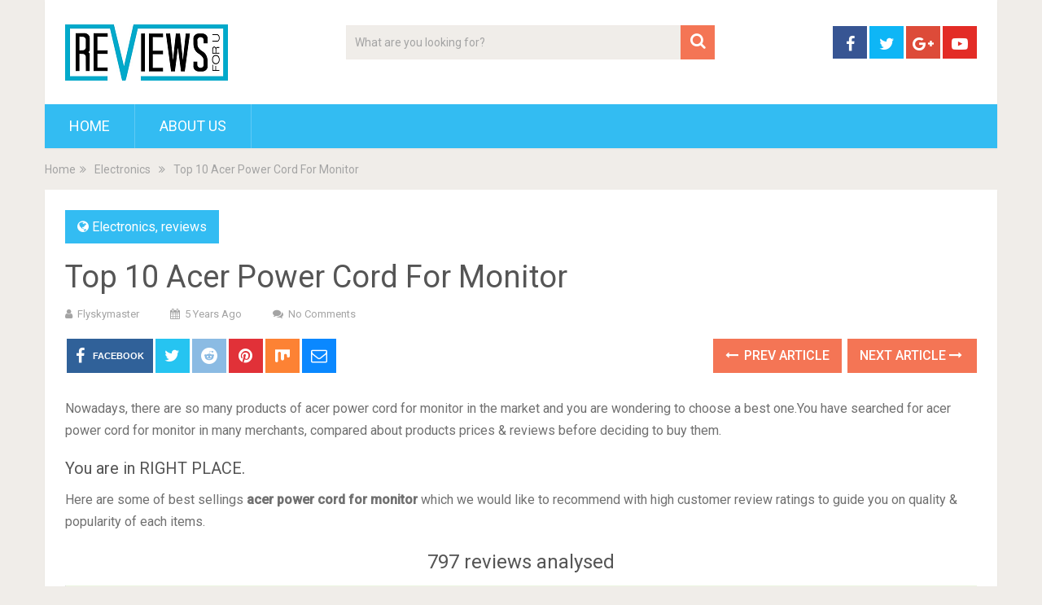

--- FILE ---
content_type: text/html; charset=UTF-8
request_url: https://flyskymaster.com/acer-power-cord-for-monitor/
body_size: 24941
content:
<!DOCTYPE html>
<html class="no-js" lang="en-US" prefix="og: http://ogp.me/ns#">
<head>
	<meta charset="UTF-8">
	<!-- Always force latest IE rendering engine (even in intranet) & Chrome Frame -->
	<!--[if IE ]>
	<meta http-equiv="X-UA-Compatible" content="IE=edge,chrome=1">
	<![endif]-->
	<link rel="profile" href="https://gmpg.org/xfn/11" />
	
                    <link rel="icon" href="https://demo.mythemeshop.com/sociallyviral/files/2014/10/favicon.png" type="image/x-icon" />
        
        
        
                    <meta name="viewport" content="width=device-width, initial-scale=1">
            <meta name="apple-mobile-web-app-capable" content="yes">
            <meta name="apple-mobile-web-app-status-bar-style" content="black">
        
        	<link rel="pingback" href="https://flyskymaster.com/xmlrpc.php" />
	<script type="text/javascript">document.documentElement.className = document.documentElement.className.replace( /\bno-js\b/,'js' );</script>
<!-- Search Engine Optimization by Rank Math - https://s.rankmath.com/home -->
<title>Top 10 Acer Power Cord For Monitor - Home Previews</title>
<meta name="description" content="Nowadays, there are so many products of acer power cord for monitor in the market and you are wondering to choose a best one.You have searched for acer power"/>
<meta name="robots" content="index, follow, max-snippet:-1, max-video-preview:-1, max-image-preview:large"/>
<link rel="canonical" href="https://flyskymaster.com/acer-power-cord-for-monitor/" />
<meta property="og:locale" content="en_US">
<meta property="og:type" content="article">
<meta property="og:title" content="Top 10 Acer Power Cord For Monitor - Home Previews">
<meta property="og:description" content="Nowadays, there are so many products of acer power cord for monitor in the market and you are wondering to choose a best one.You have searched for acer power">
<meta property="og:url" content="https://flyskymaster.com/acer-power-cord-for-monitor/">
<meta property="og:site_name" content="Home Previews">
<meta property="article:section" content="Electronics">
<meta property="og:image" content="https://images-na.ssl-images-amazon.com/images/I/81XPAn8G2ML._AC_SL700_.jpg">
<meta property="og:image:secure_url" content="https://images-na.ssl-images-amazon.com/images/I/81XPAn8G2ML._AC_SL700_.jpg">
<meta property="og:image:width" content="1024">
<meta property="og:image:height" content="1024">
<meta property="og:image:alt" content="Top 10 Acer Power Cord For Monitor">
<meta property="og:image:type" content="image/png">
<meta name="twitter:card" content="summary_large_image">
<meta name="twitter:title" content="Top 10 Acer Power Cord For Monitor - Home Previews">
<meta name="twitter:description" content="Nowadays, there are so many products of acer power cord for monitor in the market and you are wondering to choose a best one.You have searched for acer power">
<meta name="twitter:image" content="https://images-na.ssl-images-amazon.com/images/I/81XPAn8G2ML._AC_SL700_.jpg">
<script type="application/ld+json">{"@context":"https:\/\/schema.org","@graph":[{"@type":"BlogPosting","headline":"Top 10 Acer Power Cord For Monitor - Home Previews","description":"Nowadays, there are so many products of acer power cord for monitor in the market and you are wondering to choose a best one.You have searched for acer power","datePublished":"2020-11-13T07:34:17-08:00","dateModified":"2020-11-13T07:34:17-08:00","publisher":{"@type":"Organization","name":"Home Previews","logo":{"@type":"ImageObject","url":false}},"mainEntityOfPage":{"@type":"WebPage","@id":"https:\/\/flyskymaster.com\/acer-power-cord-for-monitor\/"},"author":{"@type":"Person","name":"flyskymaster"},"image":{"@type":"ImageObject","url":"https:\/\/images-na.ssl-images-amazon.com\/images\/I\/81XPAn8G2ML._AC_SL700_.jpg","width":null,"height":null}}]}</script>
<!-- /Rank Math WordPress SEO plugin -->

<link rel='dns-prefetch' href='//s.w.org' />
<link rel="alternate" type="application/rss+xml" title="Home Previews &raquo; Feed" href="https://flyskymaster.com/feed/" />
<link rel="alternate" type="application/rss+xml" title="Home Previews &raquo; Comments Feed" href="https://flyskymaster.com/comments/feed/" />
		<script type="text/javascript">
			window._wpemojiSettings = {"baseUrl":"https:\/\/s.w.org\/images\/core\/emoji\/12.0.0-1\/72x72\/","ext":".png","svgUrl":"https:\/\/s.w.org\/images\/core\/emoji\/12.0.0-1\/svg\/","svgExt":".svg","source":{"concatemoji":"https:\/\/flyskymaster.com\/wp-includes\/js\/wp-emoji-release.min.js"}};
			/*! This file is auto-generated */
			!function(e,a,t){var r,n,o,i,p=a.createElement("canvas"),s=p.getContext&&p.getContext("2d");function c(e,t){var a=String.fromCharCode;s.clearRect(0,0,p.width,p.height),s.fillText(a.apply(this,e),0,0);var r=p.toDataURL();return s.clearRect(0,0,p.width,p.height),s.fillText(a.apply(this,t),0,0),r===p.toDataURL()}function l(e){if(!s||!s.fillText)return!1;switch(s.textBaseline="top",s.font="600 32px Arial",e){case"flag":return!c([127987,65039,8205,9895,65039],[127987,65039,8203,9895,65039])&&(!c([55356,56826,55356,56819],[55356,56826,8203,55356,56819])&&!c([55356,57332,56128,56423,56128,56418,56128,56421,56128,56430,56128,56423,56128,56447],[55356,57332,8203,56128,56423,8203,56128,56418,8203,56128,56421,8203,56128,56430,8203,56128,56423,8203,56128,56447]));case"emoji":return!c([55357,56424,55356,57342,8205,55358,56605,8205,55357,56424,55356,57340],[55357,56424,55356,57342,8203,55358,56605,8203,55357,56424,55356,57340])}return!1}function d(e){var t=a.createElement("script");t.src=e,t.defer=t.type="text/javascript",a.getElementsByTagName("head")[0].appendChild(t)}for(i=Array("flag","emoji"),t.supports={everything:!0,everythingExceptFlag:!0},o=0;o<i.length;o++)t.supports[i[o]]=l(i[o]),t.supports.everything=t.supports.everything&&t.supports[i[o]],"flag"!==i[o]&&(t.supports.everythingExceptFlag=t.supports.everythingExceptFlag&&t.supports[i[o]]);t.supports.everythingExceptFlag=t.supports.everythingExceptFlag&&!t.supports.flag,t.DOMReady=!1,t.readyCallback=function(){t.DOMReady=!0},t.supports.everything||(n=function(){t.readyCallback()},a.addEventListener?(a.addEventListener("DOMContentLoaded",n,!1),e.addEventListener("load",n,!1)):(e.attachEvent("onload",n),a.attachEvent("onreadystatechange",function(){"complete"===a.readyState&&t.readyCallback()})),(r=t.source||{}).concatemoji?d(r.concatemoji):r.wpemoji&&r.twemoji&&(d(r.twemoji),d(r.wpemoji)))}(window,document,window._wpemojiSettings);
		</script>
		<style type="text/css">
img.wp-smiley,
img.emoji {
	display: inline !important;
	border: none !important;
	box-shadow: none !important;
	height: 1em !important;
	width: 1em !important;
	margin: 0 .07em !important;
	vertical-align: -0.1em !important;
	background: none !important;
	padding: 0 !important;
}
</style>
	<link rel='stylesheet' id='wp-block-library-css'  href='https://flyskymaster.com/wp-includes/css/dist/block-library/style.min.css' type='text/css' media='all' />
<link rel='stylesheet' id='wp-block-library-theme-css'  href='https://flyskymaster.com/wp-includes/css/dist/block-library/theme.min.css' type='text/css' media='all' />
<link rel='stylesheet' id='sociallyviral-stylesheet-css'  href='https://flyskymaster.com/wp-content/themes/mts_sociallyviral/style.css' type='text/css' media='all' />
<style id='sociallyviral-stylesheet-inline-css' type='text/css'>

        body, .sidebar.c-4-12, #header #s {background-color:#f0ede9;background-image:url(https://flyskymaster.com/wp-content/themes/mts_sociallyviral/images/nobg.png);}

        #primary-navigation, .navigation ul ul, .pagination a, .pagination .dots, .latestPost-review-wrapper, .single_post .thecategory, .single-prev-next a:hover, .tagcloud a:hover, #commentform input#submit:hover, .contactform #submit:hover, .post-label, .latestPost .review-type-circle.review-total-only, .latestPost .review-type-circle.wp-review-show-total, .bypostauthor .fn:after, #primary-navigation .navigation.mobile-menu-wrapper, #wpmm-megamenu .review-total-only, .owl-controls .owl-dot.active span, .owl-controls .owl-dot:hover span, .owl-prev, .owl-next, .woocommerce a.button, .woocommerce-page a.button, .woocommerce button.button, .woocommerce-page button.button, .woocommerce input.button, .woocommerce-page input.button, .woocommerce #respond input#submit, .woocommerce-page #respond input#submit, .woocommerce #content input.button, .woocommerce-page #content input.button, .woocommerce nav.woocommerce-pagination ul li a, .woocommerce-page nav.woocommerce-pagination ul li a, .woocommerce #content nav.woocommerce-pagination ul li a, .woocommerce-page #content nav.woocommerce-pagination ul li a, .woocommerce .bypostauthor:after, #searchsubmit, .woocommerce nav.woocommerce-pagination ul li span.current, .woocommerce-page nav.woocommerce-pagination ul li span.current, .woocommerce #content nav.woocommerce-pagination ul li span.current, .woocommerce-page #content nav.woocommerce-pagination ul li span.current, .woocommerce nav.woocommerce-pagination ul li a:hover, .woocommerce-page nav.woocommerce-pagination ul li a:hover, .woocommerce #content nav.woocommerce-pagination ul li a:hover, .woocommerce-page #content nav.woocommerce-pagination ul li a:hover, .woocommerce nav.woocommerce-pagination ul li a:focus, .woocommerce-page nav.woocommerce-pagination ul li a:focus, .woocommerce #content nav.woocommerce-pagination ul li a:focus, .woocommerce-page #content nav.woocommerce-pagination ul li a:focus, .woocommerce a.button, .woocommerce-page a.button, .woocommerce button.button, .woocommerce-page button.button, .woocommerce input.button, .woocommerce-page input.button, .woocommerce #respond input#submit, .woocommerce-page #respond input#submit, .woocommerce #content input.button, .woocommerce-page #content input.button { background-color: #33bcf2; color: #fff; }

        #searchform .fa-search, .currenttext, .pagination a:hover, .single .pagination a:hover .currenttext, .page-numbers.current, .pagination .nav-previous a:hover, .pagination .nav-next a:hover, .single-prev-next a, .tagcloud a, #commentform input#submit, .contact-form #mtscontact_submit, .woocommerce-product-search input[type='submit'], .woocommerce-account .woocommerce-MyAccount-navigation li.is-active { background-color: #f47555; }

        .thecontent a, .post .tags a, #commentform a, .author-posts a:hover, .fn a, a { color: #33bcf2; }

        .latestPost .title:hover, .latestPost .title a:hover, .post-info a:hover, .single_post .post-info a:hover, .copyrights a:hover, .thecontent a:hover, .breadcrumb a:hover, .sidebar.c-4-12 a:hover, .post .tags a:hover, #commentform a:hover, .author-posts a, .reply a:hover, .ajax-search-results li a:hover, .ajax-search-meta .results-link { color: #f47555; }

        .wpmm-megamenu-showing.wpmm-light-scheme { background-color:#33bcf2!important; }

        input#author:hover, input#email:hover, input#url:hover, #comment:hover, .contact-form input:hover, .contact-form textarea:hover, .woocommerce-product-search input[type='submit'] { border-color: #f47555; }

        
        
        
        .bypostauthor { background: #FAFAFA; padding: 3%!important; box-sizing: border-box; }
        .bypostauthor .fn:after { content: "Author"; position: relative; padding: 3px 10px; color: #FFF; font-size: 12px; margin-left: 5px; font-weight: normal; }
        
        
            
</style>
<link rel='stylesheet' id='responsive-css'  href='https://flyskymaster.com/wp-content/themes/mts_sociallyviral/css/responsive.css' type='text/css' media='all' />
<link rel='stylesheet' id='fontawesome-css'  href='https://flyskymaster.com/wp-content/themes/mts_sociallyviral/css/font-awesome.min.css' type='text/css' media='all' />
<script type='text/javascript' src='https://flyskymaster.com/wp-includes/js/jquery/jquery.js'></script>
<script type='text/javascript' src='https://flyskymaster.com/wp-includes/js/jquery/jquery-migrate.min.js'></script>
<script type='text/javascript'>
/* <![CDATA[ */
var mts_ajax_search = {"url":"https:\/\/flyskymaster.com\/wp-admin\/admin-ajax.php","ajax_search":"1"};
/* ]]> */
</script>
<script type='text/javascript' async="async" src='https://flyskymaster.com/wp-content/themes/mts_sociallyviral/js/ajax.js'></script>
<link rel='https://api.w.org/' href='https://flyskymaster.com/wp-json/' />
<link rel="EditURI" type="application/rsd+xml" title="RSD" href="https://flyskymaster.com/xmlrpc.php?rsd" />
<link rel="wlwmanifest" type="application/wlwmanifest+xml" href="https://flyskymaster.com/wp-includes/wlwmanifest.xml" /> 
<meta name="generator" content="WordPress 5.4.1" />
<link rel='shortlink' href='https://flyskymaster.com/?p=63034' />
<link rel="alternate" type="application/json+oembed" href="https://flyskymaster.com/wp-json/oembed/1.0/embed?url=https%3A%2F%2Fflyskymaster.com%2Facer-power-cord-for-monitor%2F" />
<link rel="alternate" type="text/xml+oembed" href="https://flyskymaster.com/wp-json/oembed/1.0/embed?url=https%3A%2F%2Fflyskymaster.com%2Facer-power-cord-for-monitor%2F&#038;format=xml" />
<meta property="og:image" content="https://images-na.ssl-images-amazon.com/images/I/81XPAn8G2ML._AC_SL700_.jpg" /><meta property="og:title" content='Top 10 Acer Power Cord For Monitor' />
<meta property="og:description" content='' />

<meta name="twitter:card" content='summary_large_image' />
<meta name="twitter:title" content='Top 10 Acer Power Cord For Monitor' />
<meta name="twitter:description" content='' /><meta name="twitter:image" content="https://images-na.ssl-images-amazon.com/images/I/81XPAn8G2ML._AC_SL700_.jpg" /><style>[class$="woocommerce-product-gallery__trigger"] {visibility:hidden;}</style><link href="//fonts.googleapis.com/css?family=Roboto:normal|Roboto:500&amp;subset=latin" rel="stylesheet" type="text/css">
<style type="text/css">
#logo a { font-family: 'Roboto'; font-weight: normal; font-size: 44px; color: #33bcf2; }
.primary-navigation li, .primary-navigation li a { font-family: 'Roboto'; font-weight: normal; font-size: 18px; color: #ffffff;text-transform: uppercase; }
.latestPost .title, .latestPost .title a { font-family: 'Roboto'; font-weight: normal; font-size: 24px; color: #555555;line-height: 36px; }
.single-title { font-family: 'Roboto'; font-weight: normal; font-size: 38px; color: #555555;line-height: 53px; }
body { font-family: 'Roboto'; font-weight: normal; font-size: 16px; color: #707070; }
.widget .widget-title { font-family: 'Roboto'; font-weight: 500; font-size: 18px; color: #555555;text-transform: uppercase; }
#sidebars .widget { font-family: 'Roboto'; font-weight: normal; font-size: 16px; color: #707070; }
.footer-widgets { font-family: 'Roboto'; font-weight: normal; font-size: 14px; color: #707070; }
h1 { font-family: 'Roboto'; font-weight: normal; font-size: 38px; color: #555555; }
h2 { font-family: 'Roboto'; font-weight: normal; font-size: 34px; color: #555555; }
h3 { font-family: 'Roboto'; font-weight: normal; font-size: 30px; color: #555555; }
h4 { font-family: 'Roboto'; font-weight: normal; font-size: 28px; color: #555555; }
h5 { font-family: 'Roboto'; font-weight: normal; font-size: 24px; color: #555555; }
h6 { font-family: 'Roboto'; font-weight: normal; font-size: 20px; color: #555555; }
</style>
<style type="text/css">.recentcomments a{display:inline !important;padding:0 !important;margin:0 !important;}</style>		<style type="text/css" id="wp-custom-css">
			.az-table-image{
	max-height:100px !important;
	max-width:100px !important;
}
.az-table th{
	height: 40px;
  padding-top: 8px;
	padding-left: 8px;
  text-align: left;
}
.az-table td{
	border:1px solid #dedede;
	padding-left: 8px;
  text-align: left;
}
.az-content-detail
{
	padding-bottom:10px;
}
.az-content-check-price
{
	padding-top:10px;
	font-size:17px;
	text-align: center;
}

.az-link strong
{
	color: #ff6900;
    background: 0 0;
    border: 2px solid #ff6900;
    cursor: pointer;
    display: inline-block;
    font-size: 15px;
    margin: 5px;
    padding: 10px 15px;
    text-decoration: none;
    white-space: normal;
    border-radius: 15px;
	width: 128px;
    
}
.az-link img{
	max-height:500px;
	max-width:500px;
}
img.az-table-image{
	max-height:100px;
	max-width:100px;
}
.az-content-desc1,.az-content-desc2
{
	font-size:15px !important;
}
.table_view_block{
	padding:0px;
	margin:0px;
	border-bottom:1px solid #ddd;
	border-left:1px solid #ddd;
	border-right:1px solid #ddd;
	clear: both;
	display:table;
	overflow: hidden;
    position: relative;
    width: 100%;
    background-color: #fff;
}
.review_tabs_header{
    height: 45px;
    font-weight: bold;
	display:table-row;
	background-color:#ebf6e0;
}
.service-button{
    display:none;
}
.btn_offer_block,.offer_button{
	padding: 10px;
  color: white !important;
  background-color: #f47555;
}
.priced_block {
	text-align:center;
}
.wpsm_toplist_heading{
	padding:20px 0px;
	font-weight:bold;
}
.image.col_item{
	text-align:center;
}
.lazyimages{
	max-height:500px;
	width:auto;
}
.rehub_bordered_block {
    border: 1px solid #ddd;
    box-shadow: 0 0 20px #F0F0F0;
    margin-bottom: 25px;
    padding: 18px 16px;
    overflow: hidden;
    clear: both;
    position: relative;
    background-color: #fff;
}
.table_view_block .offer_thumb {
    position: relative;
    float: none;
    margin: 0;
    display: table-cell;
    min-width: 100px;
    vertical-align: middle;
    text-align: center;
    width: 100px;
    padding-right: 10px;
    padding-left: 5px;
}
.table_view_block .desc_col {
    padding: 0px 5px 0px;
    display: table-cell;
    vertical-align: middle;
}
.review_tabs .desc_col {
    padding: 10px 5px 0px;
}
.table_view_block .buttons_col {
    text-align: center;
    display: table-cell;
    vertical-align: middle;
}
.top_rating_item .buttons_col, .top_rating_block.list_style_rating .top_rating_item>div.buttons_col, .table_view_block .buttons_col, .top_table_block .top_rating_item td.buttons_col {
    padding: 15px 25px;
    width: 210px;
}

.radial-progress {
    width: 65px;
    height: 65px;
    background-color: #29B2ED;
    border-radius: 50%;
    margin: 0 auto;
    position: relative;
}
.radial-progress .inset {
    color: #111111;
    width: 55px;
    height: 55px;
    position: absolute;
    margin-left: 5px;
    margin-top: 5px;
    background-color: #fbfbfb;
    border-radius: 50%;
    box-shadow: 6px 6px 10px rgba(0, 0, 0, 0.2);
}
.table_view_block h4.offer_title {
    margin: 0 0 15px 0;
}
.radial-progress .inset .percentage, .re_title_inmodal {
    font-size: 20px;
}

.radial-progress .inset .percentage {
    width: 55px;
    position: absolute;
    top: 50%;
    text-align: center;
    font: 700 23px/25px 'Roboto', Arial;
    margin-top: -12px;
}

.review_tabs{
	display:table-row
}
.review_tabs .offer_thumb{
	font-size:13px;
}
.review_tabs .offer_thumb .score{
	font-size:30px;
	font-weight: bold;
}
.review_tabs .offer_thumb .score::after{
  content: " ";
    background:url('[data-uri]');
    width: 30px;
    height: 26px;
    display: inline-block;
    background-size: 30px;
}
.review_tabs_header .offer_thumb{
	border-bottom: 1px solid #ddd;
	text-transform: uppercase;
}
.review_tabs_header .desc_col{
	border-bottom: 1px solid #ddd;
	text-transform: uppercase;
}
h4.offer_title{
    font-size:15px;
    font-weight:500;
}
h4.offer_brand{
 font-size:15px;
}
.offer_title a{
    color:#363a60;
}
.desc_col .sbutton{
    padding: 10px 20px;
    background-color: #e53278;
    color: white;
    border-radius: 20px;
}
.single-featured-image{
    max-width: 450px;
    margin: auto;
}
.single-post #sidebar{
    padding-top:55px;
}
.category #search-3{
    margin-top:81px;
}
.container {
    max-width: 1210px;
}
.single_post{
   
}
.single_post h2,h3{
    font-size:20px;
}
.score_col{
    background: #29B2ED;
    font-size: 12px;
    color: #fff;
    font-weight: bold;
    width: 65px;
    margin: 3px auto;
    height: 25px;
    line-height: 25px;
}
.featured-thumbnail {
    padding: 20px;
}
.featured-thumbnail img{
    width: 300px;
}
#Our_Promise_to_Readers{
    font-size:20px;
    text-align:center;
}
@media screen and (max-width: 767px)
{
    .review_tabs_header{
        display:none !important;
    }
    .review_tabs {
        width: 100%;
    }
}
.re-starburst.badge_2, .re-starburst.badge_2 span, .re-line-badge.badge_2, .re-ribbon-badge.badge_2 span {
    background: #FFBC00;
}

.re-ribbon-badge.left-badge span {
    transform: rotate(-45deg);
    right: 0;
}
.re-ribbon-badge span {
    font: bold 10px/28px Arial;
    color: #FFF;
    text-transform: uppercase;
    text-align: center;
    transform: rotate(45deg);
    width: 125px;
    display: block;
    background: #77B21D;
    box-shadow: 0 3px 10px -5px rgba(0, 0, 0, 1);
    position: absolute;
    top: 21px;
    right: -27px;
}
.re-ribbon-badge span::before {
    content: "";
    position: absolute;
    left: 0px;
    top: 100%;
    z-index: -1;
    border-left: 3px solid #333;
    border-right: 3px solid transparent;
    border-bottom: 3px solid transparent;
    border-top: 3px solid #333;
}
.re-ribbon-badge span::after {
    content: "";
    position: absolute;
    right: 0px;
    top: 100%;
    z-index: -1;
    border-left: 3px solid transparent;
    border-right: 3px solid #333;
    border-bottom: 3px solid transparent;
    border-top: 3px solid #333;
}
.re-ribbon-badge.left-badge {
    right: auto;
    left: -8px;
    text-align: left;
}
.re-ribbon-badge {
    -webkit-font-smoothing: antialiased;
    position: absolute;
    right: -5px;
    top: -5px;
    overflow: hidden;
    width: 100px;
    height: 100px;
    text-align: right;
    z-index: 2;
    pointer-events: none;
}
@media screen and (max-width: 767px)
{
    .table_view_block{
        padding:10px;
    }
    .table_view_block.first{
         border-top: 1px solid #ddd;
         padding:0px;
    }
    .offer_thumb, .table_view_block .offer_thumb {
        float: none;
        margin: 0 auto 15px;
        padding: 0;
        display: inline-block;
        width: 100%;
    }
    .table_view_block .desc_col, .table_view_block .buttons_col, .table_view_block .price_col, .top_table_block .buttons_col, .top_rating_item .buttons_col {
        display: block;
        padding: 0;
        text-align: center;
        margin: 0 auto 15px auto;
        width: auto;
        min-width: 1px;
    }
}
.featured-thumbnail img{
	max-height:250px;
	width:auto;
	max-width:350px;
}
#content_box article{
	height:460px
}
.related-posts article header{
	border:0px !important;
}
.cegg-rating{
	  padding: 10px;
    color: #F6A123;
}
.sale_a_proc{
	display:none;
}
.deal-box-price{
	padding: 10px;
  font-size: 22px;
  color: #f04057;
  font-weight: bold;
}
.single_post{
   padding:0px !important;
}
.rate-bar {
    position: relative;
    display: block;
    margin-bottom: 34px;
    width: 100%;
    background: #ddd;
    height: 14px;
    -webkit-transition: .4s linear;
    -ms-transition: .4s linear;
    -o-transition: .4s linear;
    transition: .4s linear;
    -webkit-transition-property: width,background-color;
    -ms-transition-property: width,background-color;
    -o-transition-property: width,background-color;
    transition-property: width,background-color;
}
.clearfix:before, .clearfix:after {
    content: "";
    display: table;
}
.rate-bar-title {
    position: absolute;
    left: 0;
    font-size: 14px;
    top: -21px;
}
.rate-bar-bar {
    height: 14px;
    width: 0;
    background: #e43917;
}
.rate-bar-title span {
    display: block;
    height: 18px;
    line-height: 18px;
}
.rate-bar-percent {
    position: absolute;
    right: 0;
    top: -21px;
    font-size: 14px;
    height: 18px;
    line-height: 18px;
    font-weight: 700;
}
.review-criteria{
	padding-top:18px;
}		</style>
		</head>
<body id="blog" class="post-template-default single single-post postid-63034 single-format-standard wp-embed-responsive main supports-webp elementor-default">    
	<div class="main-container">
		<header id="site-header" role="banner" itemscope itemtype="http://schema.org/WPHeader">
			<div class="container">
				<div id="header">
					<div class="logo-wrap">
																												  <h2 id="logo" class="image-logo" itemprop="headline">
										<a href="https://flyskymaster.com"><img src="https://thedeutschapple.com/wp-content/uploads/2020/05/r1.png" alt="Home Previews"></a>
									</h2><!-- END #logo -->
																		</div>

											<div class="header-search"><form method="get" id="searchform" class="search-form" action="https://flyskymaster.com" _lpchecked="1">
	<fieldset>
		<input type="search" name="s" id="s" value="" placeholder="What are you looking for?"  autocomplete="off" />
		<button id="search-image" class="sbutton" type="submit" value="">
	    		<i class="fa fa-search"></i>
	    	</button>
	</fieldset>
</form>
</div>
					
											<div class="header-social">
					        					            					                <a href="#" class="header-facebook" style="background: #375593" target="_blank"><span class="fa fa-facebook"></span></a>
					            					        					            					                <a href="#" class="header-twitter" style="background: #0eb6f6" target="_blank"><span class="fa fa-twitter"></span></a>
					            					        					            					                <a href="#" class="header-google-plus" style="background: #dd4b39" target="_blank"><span class="fa fa-google-plus"></span></a>
					            					        					            					                <a href="#" class="header-youtube-play" style="background: #e32c26" target="_blank"><span class="fa fa-youtube-play"></span></a>
					            					        					    </div>
					
					

			        											<div id="primary-navigation" class="primary-navigation" role="navigation" itemscope itemtype="http://schema.org/SiteNavigationElement">
											<a href="#" id="pull" class="toggle-mobile-menu">Menu</a>
													<nav class="navigation clearfix mobile-menu-wrapper">
																	<ul id="menu-main" class="menu clearfix"><li id="menu-item-5" class="menu-item menu-item-type-custom menu-item-object-custom menu-item-home menu-item-5"><a href="https://flyskymaster.com/">Home</a></li>
<li id="menu-item-8" class="menu-item menu-item-type-post_type menu-item-object-page menu-item-8"><a href="https://flyskymaster.com/about-us/">About Us</a></li>
</ul>															</nav>
											</div>
					 

				</div><!-- #header-->
			</div><!--.container-->
		</header>
		<div class="breadcrumb" itemscope itemtype="https://schema.org/BreadcrumbList"><div itemprop="itemListElement" itemscope
	      itemtype="https://schema.org/ListItem" class="root"><a href="https://flyskymaster.com" itemprop="item"><span itemprop="name">Home</span><meta itemprop="position" content="1" /></a></div><div><i class="fa fa-angle-double-right"></i></div><div itemprop="itemListElement" itemscope
				      itemtype="https://schema.org/ListItem"><a href="https://flyskymaster.com/category/Electronics/" itemprop="item"><span itemprop="name">Electronics</span><meta itemprop="position" content="2" /></a></div><div><i class="fa fa-angle-double-right"></i></div><div itemprop="itemListElement" itemscope itemtype="https://schema.org/ListItem"><span itemprop="name">Top 10 Acer Power Cord For Monitor</span><meta itemprop="position" content="3" /></div></div><div id="page" class="single">

		
	<article class="ss-full-width">
		<div id="content_box" >
							<div id="post-63034" class="g post post-63034 type-post status-publish format-standard has-post-thumbnail hentry category-Electronics category-reviews has_thumb">
													<div class="single_post">
									<header>
													                                <div class="thecategory"><i class="fa fa-globe"></i> <a href="https://flyskymaster.com/category/Electronics/" title="View all posts in Electronics">Electronics</a>, <a href="https://flyskymaster.com/category/reviews/" title="View all posts in reviews">reviews</a></div>
			                            										<h1 class="title single-title entry-title">Top 10 Acer Power Cord For Monitor</h1>
															                        <div class="post-info">
					                            					                                <span class="theauthor"><i class="fa fa-user"></i> <span><a href="https://flyskymaster.com/author/flyskymaster/" title="Posts by flyskymaster" rel="author">flyskymaster</a></span></span>
					                            					                            					                                <span class="thetime date updated"><i class="fa fa-calendar"></i> <span>5 years ago</span></span>
					                            					                            					                                <span class="thecomment"><i class="fa fa-comments"></i> <a href="https://flyskymaster.com/acer-power-cord-for-monitor/#respond" itemprop="interactionCount">No Comments</a></span>
					                            					                        </div>
			                   												</header><!--.headline_area-->
									<div class="post-single-content box mark-links entry-content">
													<!-- Start Share Buttons -->
			<div class="shareit header-social single-social both">
				<ul class="rrssb-buttons clearfix">
									<!-- Facebook -->
				<li class="facebook">
					<a target="_blank" href="https://www.facebook.com/sharer/sharer.php?u=https%3A%2F%2Fflyskymaster.com%2Facer-power-cord-for-monitor%2F" class="popup">
						<span class="icon"><i class="fa fa-facebook"></i></span>
						<span class="text">Facebook</span>
					</a>
				</li>
								<!-- Twitter -->
				<li class="twitter">
					<a target="_blank" href="https://twitter.com/share?text=Top 10 Acer Power Cord For Monitor&url=https%3A%2F%2Fflyskymaster.com%2Facer-power-cord-for-monitor%2F" class="popup">
						<span class="icon"><i class="fa fa-twitter"></i></span>
					</a>
				</li>
								<!-- Reddit -->
				<li class="reddit">
					<a target="_blank" href="http://www.reddit.com/submit?url=https%3A%2F%2Fflyskymaster.com%2Facer-power-cord-for-monitor%2F">
						<span class="icon"><i class="fa fa-reddit"></i></span>
					</a>
				</li>
								<!-- Pinterest -->
				<li class="pinterest">
					<a target="_blank" href="https://pinterest.com/pin/create/button/?url=https%3A%2F%2Fflyskymaster.com%2Facer-power-cord-for-monitor%2F&amp;media=https://images-na.ssl-images-amazon.com/images/I/81XPAn8G2ML._AC_SL700_.jpg&amp;description=Top 10 Acer Power Cord For Monitor">
						<span class="icon"><i class="fa fa-pinterest"></i></span>
					</a>
				</li>
									<!-- Mix -->
					<li class="stumble">
						<a target="_blank" href="https://mix.com/add?url=https%3A%2F%2Fflyskymaster.com%2Facer-power-cord-for-monitor%2F"><span class="icon"><svg height="30px" style="enable-background:new 0 0 512 512;" version="1.1" viewBox="0 0 512 512" width="20px" xml:space="preserve" xmlns="http://www.w3.org/2000/svg" xmlns:xlink="http://www.w3.org/1999/xlink"><g id="comp_x5F_217-mix"><g><path d="M26.001,54.871v358.246c0,57.705,90.357,59.656,90.357,0V168.124c8.11-54.316,90.357-51.749,90.357,6.675v179.994    c0,59.453,98.57,59.556,98.57,0V235.584c5.44-56.166,90.357-53.906,90.357,4.415v24.44c0,61.503,90.355,58.114,90.355,0V54.871    H26.001z"/></g></g><g id="Layer_1"/></svg></span></a>
					</li>
								<!-- eMail -->
				<li class="email">
					<a href="/cdn-cgi/l/email-protection#[base64]">
						<span class="icon"><i class="fa fa-envelope-o"></i></span>
					</a>
				</li>
								</ul>
			</div>
			<!-- end Share Buttons -->
													<div class="single-prev-next">
											<a href="https://flyskymaster.com/i-drink-apple-juice-because-oj-kills/" rel="prev"><i class="fa fa-long-arrow-left"></i> Prev Article</a>											<a href="https://flyskymaster.com/dell-latitude-e6330-battery-95wh/" rel="next">Next Article <i class="fa fa-long-arrow-right"></i></a>										</div>
										<div class="thecontent clearfix">
																						<p class='az-subtitle'>Nowadays, there are so many products of acer power cord for monitor in the market and you are wondering to choose a best one.You have searched for acer power cord for monitor in many merchants, compared about products prices &#038; reviews before deciding to buy them.</p>
<p></p>
<h3 class='az-title'>You are in RIGHT PLACE.</h3>
<p>Here are some of best sellings <b>acer power cord for monitor</b> which we would like to recommend with high customer review ratings to guide you on quality &#038; popularity of each items.</p>
<h5 style='text-align: center;'>797 reviews analysed</h5>
<div class="table_view_block first">
<div class="review_tabs_header">
<div class="offer_thumb">Rank</div>
<div class="offer_thumb"></div>
<div class="desc_col">Product Name</div>
<div class="offer_thumb">Price</div>
<div class="offer_thumb">Score</div>
</p></div>
<div class="review_tabs">
<div class="offer_thumb">
<div class="top-rating-item-circle-view">
                    <span class="re-ribbon-badge left-badge badge_2"><span>Best value</span></span></p>
<div class="radial-progress">
<div class="inset">
<div class="percentage">1</div>
</p></div>
</p></div>
</p></div>
</p></div>
<div class="offer_thumb"><a rel="nofollow" target="_blank" href="/b/797176/b07dwwjbk7?ref_url=https://www.amazon.com/futurebatt-adapter-charger-monitor-ft200hql/dp/b07dwwjbk7/ref=sr_1_14&#038;ref_title=b07dwwjbk7"><img src="https://images-na.ssl-images-amazon.com/images/I/81XPAn8G2ML._AC_SL300_.jpg" width="100" alt="Futurebatt Ac Adapter Power Charger Cable for Acer LCD Monitor S200HQL S201HL S211HL S220HQL V195WL S230HL S241HL S242HL FT200HQL G206HL G206HQL G206HL G236HL G276HL H236HL Led Screen Supply Cord" /></a></div>
<div class="desc_col">
<h4 class="offer_title"><a rel="nofollow" href="/b/797176/b07dwwjbk7?ref_url=https://www.amazon.com/futurebatt-adapter-charger-monitor-ft200hql/dp/b07dwwjbk7/ref=sr_1_14&#038;ref_title=b07dwwjbk7">Futurebatt Ac Adapter Power Charger Cable for Acer LCD Monitor S200HQL S201HL S211HL S220HQL V195WL S230HL S241HL S242HL FT200HQL G206HL G206HQL G206HL G236HL G276HL H236HL Led Screen Supply Cord</a></h4>
<h4 class="offer_brand"><a rel="nofollow" href="#">By Brand: Futurebatt</a></h4>
<p>                <a class="offer_button" href="/b/797176/b07dwwjbk7?ref_url=https://www.amazon.com/futurebatt-adapter-charger-monitor-ft200hql/dp/b07dwwjbk7/ref=sr_1_14&#038;ref_title=b07dwwjbk7" target="_blank" rel="nofollow">View Product</a>
            </div>
<div class="offer_thumb">
<div style="font-size: 22px;color: #f04057;font-weight: bold;" class="price">$13.79</div>
<div><img src="[data-uri]" alt="prime"></img></div>
</p></div>
<div class="offer_thumb">
<div class="score">9.6</div>
<div>
<div class="score_col">Score</div>
</p></div>
</p></div>
</p></div>
</p></div>
<div class="table_view_block">
<div class="review_tabs">
<div class="offer_thumb">
<div class="top-rating-item-circle-view">
<div class="radial-progress">
<div class="inset">
<div class="percentage">2</div>
</p></div>
</p></div>
</p></div>
</p></div>
<div class="offer_thumb"><a rel="nofollow" target="_blank" href="/b/797177/b072lpbvp7?ref_url=https://www.amazon.com/amazonbasics-power-cord-12-foot-black/dp/b072lpbvp7/ref=sr_1_13&#038;ref_title=b072lpbvp7"><img src="https://images-na.ssl-images-amazon.com/images/I/71xMSmf%2BeGL._SL300_.jpg" width="100" alt="AmazonBasics Power Cord - 12-Foot, Black" /></a></div>
<div class="desc_col">
<h4 class="offer_title"><a rel="nofollow" href="/b/797177/b072lpbvp7?ref_url=https://www.amazon.com/amazonbasics-power-cord-12-foot-black/dp/b072lpbvp7/ref=sr_1_13&#038;ref_title=b072lpbvp7">AmazonBasics Power Cord &#8211; 12-Foot, Black</a></h4>
<h4 class="offer_brand"><a rel="nofollow" href="#">By AmazonBasics</a></h4>
<p>                <a class="offer_button" href="/b/797177/b072lpbvp7?ref_url=https://www.amazon.com/amazonbasics-power-cord-12-foot-black/dp/b072lpbvp7/ref=sr_1_13&#038;ref_title=b072lpbvp7" target="_blank" rel="nofollow">View Product</a>
            </div>
<div class="offer_thumb">
<div style="font-size: 22px;color: #f04057;font-weight: bold;" class="price">$9.99</div>
<div><img src="[data-uri]" alt="prime"></img></div>
</p></div>
<div class="offer_thumb">
<div class="score">9.4</div>
<div>
<div class="score_col">Score</div>
</p></div>
</p></div>
</p></div>
</p></div>
<div class="table_view_block">
<div class="review_tabs">
<div class="offer_thumb">
<div class="top-rating-item-circle-view">
<div class="radial-progress">
<div class="inset">
<div class="percentage">3</div>
</p></div>
</p></div>
</p></div>
</p></div>
<div class="offer_thumb"><a rel="nofollow" target="_blank" href="/b/797178/b074w1r5xx?ref_url=https://www.amazon.com/futurebatt-adapter-monitor-s220hql-h226hql/dp/b074w1r5xx/ref=sr_1_4&#038;ref_title=b074w1r5xx"><img src="https://images-na.ssl-images-amazon.com/images/I/61acOZ8b-fL._AC_SL300_.jpg" width="100" alt="Futurebatt Adapter Power Supply Cord for Acer LCD Monitor S202HL S230HL S231HL S232HL H236HL G246HL H276HL G276HL G236HL S240HL S220HQL S271HL H226HQL G226HQL S202HL S241HL HN274H UM.VG6AA.B01 Screen" /></a></div>
<div class="desc_col">
<h4 class="offer_title"><a rel="nofollow" href="/b/797178/b074w1r5xx?ref_url=https://www.amazon.com/futurebatt-adapter-monitor-s220hql-h226hql/dp/b074w1r5xx/ref=sr_1_4&#038;ref_title=b074w1r5xx">Futurebatt Adapter Power Supply Cord for Acer LCD Monitor S202HL S230HL S231HL S232HL H236HL G246HL H276HL G276HL G236HL S240HL S220HQL S271HL H226HQL G226HQL S202HL S241HL HN274H UM.VG6AA.B01 Screen</a></h4>
<h4 class="offer_brand"><a rel="nofollow" href="#">By Brand: Futurebatt</a></h4>
<p>                <a class="offer_button" href="/b/797178/b074w1r5xx?ref_url=https://www.amazon.com/futurebatt-adapter-monitor-s220hql-h226hql/dp/b074w1r5xx/ref=sr_1_4&#038;ref_title=b074w1r5xx" target="_blank" rel="nofollow">View Product</a>
            </div>
<div class="offer_thumb">
<div style="font-size: 22px;color: #f04057;font-weight: bold;" class="price">$13.79</div>
<div><img src="[data-uri]" alt="prime"></img></div>
</p></div>
<div class="offer_thumb">
<div class="score">9.1</div>
<div>
<div class="score_col">Score</div>
</p></div>
</p></div>
</p></div>
</p></div>
<div class="table_view_block">
<div class="review_tabs">
<div class="offer_thumb">
<div class="top-rating-item-circle-view">
<div class="radial-progress">
<div class="inset">
<div class="percentage">4</div>
</p></div>
</p></div>
</p></div>
</p></div>
<div class="offer_thumb"><a rel="nofollow" target="_blank" href="/b/797179/b07czd5zkd?ref_url=https://www.amazon.com/monitor-s220hql-h226hql-g226hql-g206hql/dp/b07czd5zkd/ref=sr_1_5&#038;ref_title=b07czd5zkd"><img src="https://images-na.ssl-images-amazon.com/images/I/81UzXtEhBEL._AC_SL300_.jpg" width="100" alt="65W AC Power Supply for Acer LCD Monitor H236HL SA230 G276HL S230HL G246HL G206HQL S271HL S240HL G236HL S220HQL S242HL G226HQL S202HL G237HL S231HL S232HL S241HL H226HQL Adapter Charger Power Cord" /></a></div>
<div class="desc_col">
<h4 class="offer_title"><a rel="nofollow" href="/b/797179/b07czd5zkd?ref_url=https://www.amazon.com/monitor-s220hql-h226hql-g226hql-g206hql/dp/b07czd5zkd/ref=sr_1_5&#038;ref_title=b07czd5zkd">65W AC Power Supply for Acer LCD Monitor H236HL SA230 G276HL S230HL G246HL G206HQL S271HL S240HL G236HL S220HQL S242HL G226HQL S202HL G237HL S231HL S232HL S241HL H226HQL Adapter Charger Power Cord</a></h4>
<h4 class="offer_brand"><a rel="nofollow" href="#">By Brand: XOUBZ</a></h4>
<p>                <a class="offer_button" href="/b/797179/b07czd5zkd?ref_url=https://www.amazon.com/monitor-s220hql-h226hql-g226hql-g206hql/dp/b07czd5zkd/ref=sr_1_5&#038;ref_title=b07czd5zkd" target="_blank" rel="nofollow">View Product</a>
            </div>
<div class="offer_thumb">
<div style="font-size: 22px;color: #f04057;font-weight: bold;" class="price">$14.99</div>
<div><img src="[data-uri]" alt="prime"></img></div>
</p></div>
<div class="offer_thumb">
<div class="score">8.5</div>
<div>
<div class="score_col">Score</div>
</p></div>
</p></div>
</p></div>
</p></div>
<div class="table_view_block">
<div class="review_tabs">
<div class="offer_thumb">
<div class="top-rating-item-circle-view">
<div class="radial-progress">
<div class="inset">
<div class="percentage">5</div>
</p></div>
</p></div>
</p></div>
</p></div>
<div class="offer_thumb"><a rel="nofollow" target="_blank" href="/b/797180/b00005113l?ref_url=http://www.amazon.com/dp/b00005113l&#038;ref_title=b00005113l"><img src="https://images-na.ssl-images-amazon.com/images/I/41p64vuL7IL.jpg" width="100" alt="C2G 03134 18 AWG Universal Power Cord - NEMA 5-15P to IEC320C13, TAA Compliant, Black (10 Feet, 3.04 Meters)" /></a></div>
<div class="desc_col">
<h4 class="offer_title"><a rel="nofollow" href="/b/797180/b00005113l?ref_url=http://www.amazon.com/dp/b00005113l&#038;ref_title=b00005113l">C2G 03134 18 AWG Universal Power Cord &#8211; NEMA 5-15P to IEC320C13, TAA Compliant, Black (10 Feet, 3.04 Meters)</a></h4>
<h4 class="offer_brand"><a rel="nofollow" href="#">By C2G</a></h4>
<p>                <a class="offer_button" href="/b/797180/b00005113l?ref_url=http://www.amazon.com/dp/b00005113l&#038;ref_title=b00005113l" target="_blank" rel="nofollow">View Product</a>
            </div>
<div class="offer_thumb">
<div style="font-size: 22px;color: #f04057;font-weight: bold;" class="price">$6.09</div>
<div><img src="[data-uri]" alt="prime"></img></div>
</p></div>
<div class="offer_thumb">
<div class="score">8</div>
<div>
<div class="score_col">Score</div>
</p></div>
</p></div>
</p></div>
</p></div>
<div class="table_view_block">
<div class="review_tabs">
<div class="offer_thumb">
<div class="top-rating-item-circle-view">
<div class="radial-progress">
<div class="inset">
<div class="percentage">6</div>
</p></div>
</p></div>
</p></div>
</p></div>
<div class="offer_thumb"><a rel="nofollow" target="_blank" href="/b/797181/b0785kvpm5?ref_url=https://www.amazon.com/futurebatt-adapter-charger-s191hql-s200hql/dp/b0785kvpm5/ref=sr_1_5&#038;ref_title=b0785kvpm5"><img src="https://images-na.ssl-images-amazon.com/images/I/61HsSGkltTL._AC_SL300_.jpg" width="100" alt="Futurebatt Ac Adapter Power Charger for Acer S191HQL S200HL S200HQL S201HL S202HL LCD Led Monitor Screen Power Supply Cord 30W" /></a></div>
<div class="desc_col">
<h4 class="offer_title"><a rel="nofollow" href="/b/797181/b0785kvpm5?ref_url=https://www.amazon.com/futurebatt-adapter-charger-s191hql-s200hql/dp/b0785kvpm5/ref=sr_1_5&#038;ref_title=b0785kvpm5">Futurebatt Ac Adapter Power Charger for Acer S191HQL S200HL S200HQL S201HL S202HL LCD Led Monitor Screen Power Supply Cord 30W</a></h4>
<h4 class="offer_brand"><a rel="nofollow" href="#">By Brand: Futurebatt</a></h4>
<p>                <a class="offer_button" href="/b/797181/b0785kvpm5?ref_url=https://www.amazon.com/futurebatt-adapter-charger-s191hql-s200hql/dp/b0785kvpm5/ref=sr_1_5&#038;ref_title=b0785kvpm5" target="_blank" rel="nofollow">View Product</a>
            </div>
<div class="offer_thumb">
<div style="font-size: 22px;color: #f04057;font-weight: bold;" class="price">$11.49</div>
<div><img src="[data-uri]" alt="prime"></img></div>
</p></div>
<div class="offer_thumb">
<div class="score">7.7</div>
<div>
<div class="score_col">Score</div>
</p></div>
</p></div>
</p></div>
</p></div>
<div class="table_view_block">
<div class="review_tabs">
<div class="offer_thumb">
<div class="top-rating-item-circle-view">
<div class="radial-progress">
<div class="inset">
<div class="percentage">7</div>
</p></div>
</p></div>
</p></div>
</p></div>
<div class="offer_thumb"><a rel="nofollow" target="_blank" href="/b/797182/b07m91ftwb?ref_url=https://www.amazon.com/adapter-laptop-charger-replacement-monitor/dp/b07m91ftwb/ref=sr_1_13&#038;ref_title=b07m91ftwb"><img src="https://images-na.ssl-images-amazon.com/images/I/61UF1meu7OL._AC_SL300_.jpg" width="100" alt="19V Laptop Charger for Acer Aspire E5-576G E5-575G E5-521 E5-522 E5-571 E5-571P E5-573 E5-573G E5-575 V3-571G V3-572G V3-572P S202HL S230HL S231HL S232HL H236HL AC Adapter Power Supply Cord Plug" /></a></div>
<div class="desc_col">
<h4 class="offer_title"><a rel="nofollow" href="/b/797182/b07m91ftwb?ref_url=https://www.amazon.com/adapter-laptop-charger-replacement-monitor/dp/b07m91ftwb/ref=sr_1_13&#038;ref_title=b07m91ftwb">19V Laptop Charger for Acer Aspire E5-576G E5-575G E5-521 E5-522 E5-571 E5-571P E5-573 E5-573G E5-575 V3-571G V3-572G V3-572P S202HL S230HL S231HL S232HL H236HL AC Adapter Power Supply Cord Plug</a></h4>
<h4 class="offer_brand"><a rel="nofollow" href="#">By Brand: VUOHOEG</a></h4>
<p>                <a class="offer_button" href="/b/797182/b07m91ftwb?ref_url=https://www.amazon.com/adapter-laptop-charger-replacement-monitor/dp/b07m91ftwb/ref=sr_1_13&#038;ref_title=b07m91ftwb" target="_blank" rel="nofollow">View Product</a>
            </div>
<div class="offer_thumb">
<div style="font-size: 22px;color: #f04057;font-weight: bold;" class="price">$10.88</div>
<div><img src="[data-uri]" alt="prime"></img></div>
</p></div>
<div class="offer_thumb">
<div class="score">7.1</div>
<div>
<div class="score_col">Score</div>
</p></div>
</p></div>
</p></div>
</p></div>
<div class="table_view_block">
<div class="review_tabs">
<div class="offer_thumb">
<div class="top-rating-item-circle-view">
<div class="radial-progress">
<div class="inset">
<div class="percentage">8</div>
</p></div>
</p></div>
</p></div>
</p></div>
<div class="offer_thumb"><a rel="nofollow" target="_blank" href="/b/797183/b0002gruim?ref_url=https://www.amazon.com/10-standard-computer-power-cord/dp/b0002gruim/ref=sr_1_1&#038;ref_title=b0002gruim"><img src="[data-uri]" width="100" alt="10 ft Standard Computer Power Cord - NEMA 5-15P to C13 - 10ft NEMA 5-15P to IEC 320 C13 Power Cable" /></a></div>
<div class="desc_col">
<h4 class="offer_title"><a rel="nofollow" href="/b/797183/b0002gruim?ref_url=https://www.amazon.com/10-standard-computer-power-cord/dp/b0002gruim/ref=sr_1_1&#038;ref_title=b0002gruim">10 ft Standard Computer Power Cord &#8211; NEMA 5-15P to C13 &#8211; 10ft NEMA 5-15P to IEC 320 C13 Power Cable</a></h4>
<h4 class="offer_brand"><a rel="nofollow" href="#">By StarTech</a></h4>
<p>                <a class="offer_button" href="/b/797183/b0002gruim?ref_url=https://www.amazon.com/10-standard-computer-power-cord/dp/b0002gruim/ref=sr_1_1&#038;ref_title=b0002gruim" target="_blank" rel="nofollow">View Product</a>
            </div>
<div class="offer_thumb">
<div style="font-size: 22px;color: #f04057;font-weight: bold;" class="price">$6.26</div>
<div><img src="[data-uri]" alt="prime"></img></div>
</p></div>
<div class="offer_thumb">
<div class="score">7</div>
<div>
<div class="score_col">Score</div>
</p></div>
</p></div>
</p></div>
</p></div>
<div class="table_view_block">
<div class="review_tabs">
<div class="offer_thumb">
<div class="top-rating-item-circle-view">
<div class="radial-progress">
<div class="inset">
<div class="percentage">9</div>
</p></div>
</p></div>
</p></div>
</p></div>
<div class="offer_thumb"><a rel="nofollow" target="_blank" href="/b/797184/b004aqzljk?ref_url=https://www.amazon.com/power-cord-acer-monitor-g206hqlbd-charger-ac-adapter-power-supply/dp/b004aqzljk/ref=sr_1_6&#038;ref_title=b004aqzljk"><img src="https://images-na.ssl-images-amazon.com/images/I/71Tqv2lPIFL._AC_SL300_.jpg" width="100" alt="UL Listed Pwr 19V 65W Extra Long Power-Cord Replacement for Acer-Monitor H236HL T232HL R240HY G206HQLBD GN246NL G226HQL G246HL G276HL S200HQL S231HL S241HL S200HL Charger-AC-Adapter Power-Supply" /></a></div>
<div class="desc_col">
<h4 class="offer_title"><a rel="nofollow" href="/b/797184/b004aqzljk?ref_url=https://www.amazon.com/power-cord-acer-monitor-g206hqlbd-charger-ac-adapter-power-supply/dp/b004aqzljk/ref=sr_1_6&#038;ref_title=b004aqzljk">UL Listed Pwr 19V 65W Extra Long Power-Cord Replacement for Acer-Monitor H236HL T232HL R240HY G206HQLBD GN246NL G226HQL G246HL G276HL S200HQL S231HL S241HL S200HL Charger-AC-Adapter Power-Supply</a></h4>
<h4 class="offer_brand"><a rel="nofollow" href="#">By Visit the PWR+ Store</a></h4>
<p>                <a class="offer_button" href="/b/797184/b004aqzljk?ref_url=https://www.amazon.com/power-cord-acer-monitor-g206hqlbd-charger-ac-adapter-power-supply/dp/b004aqzljk/ref=sr_1_6&#038;ref_title=b004aqzljk" target="_blank" rel="nofollow">View Product</a>
            </div>
<div class="offer_thumb">
<div style="font-size: 22px;color: #f04057;font-weight: bold;" class="price">$22.99</div>
<div><img src="[data-uri]" alt="prime"></img></div>
</p></div>
<div class="offer_thumb">
<div class="score">7</div>
<div>
<div class="score_col">Score</div>
</p></div>
</p></div>
</p></div>
</p></div>
<div class="table_view_block">
<div class="review_tabs">
<div class="offer_thumb">
<div class="top-rating-item-circle-view">
<div class="radial-progress">
<div class="inset">
<div class="percentage">10</div>
</p></div>
</p></div>
</p></div>
</p></div>
<div class="offer_thumb"><a rel="nofollow" target="_blank" href="/b/797185/b077xv4xqf?ref_url=https://www.amazon.com/futurebatt-adapter-monitor-charger-supply/dp/b077xv4xqf/ref=sr_1_6&#038;ref_title=b077xv4xqf"><img src="https://images-na.ssl-images-amazon.com/images/I/71H5BIik8aL._AC_SL300_.jpg" width="100" alt="Futurebatt AC Adapter for HP 2011X 2211X 2311X, Acer BenQ AOC LED LCD Monitor Charger Power Supply Cord" /></a></div>
<div class="desc_col">
<h4 class="offer_title"><a rel="nofollow" href="/b/797185/b077xv4xqf?ref_url=https://www.amazon.com/futurebatt-adapter-monitor-charger-supply/dp/b077xv4xqf/ref=sr_1_6&#038;ref_title=b077xv4xqf">Futurebatt AC Adapter for HP 2011X 2211X 2311X, Acer BenQ AOC LED LCD Monitor Charger Power Supply Cord</a></h4>
<h4 class="offer_brand"><a rel="nofollow" href="#">By Brand: Futurebatt</a></h4>
<p>                <a class="offer_button" href="/b/797185/b077xv4xqf?ref_url=https://www.amazon.com/futurebatt-adapter-monitor-charger-supply/dp/b077xv4xqf/ref=sr_1_6&#038;ref_title=b077xv4xqf" target="_blank" rel="nofollow">View Product</a>
            </div>
<div class="offer_thumb">
<div style="font-size: 22px;color: #f04057;font-weight: bold;" class="price">$13.99</div>
<div><img src="[data-uri]" alt="prime"></img></div>
</p></div>
<div class="offer_thumb">
<div class="score">7</div>
<div>
<div class="score_col">Score</div>
</p></div>
</p></div>
</p></div>
</p></div>
<h2 class='wpsm_toplist_heading' id='az-id-797176'>1. Futurebatt Adapter Charger Monitor Ft200hql</h2>
<div class="col_wrap_two">
<div class="product_egg single_product_egg">
<div class="image col_item"><a rel="nofollow" target="_blank" class="re_track_btn" href="/b/797176/b07dwwjbk7?ref_url=https://www.amazon.com/futurebatt-adapter-charger-monitor-ft200hql/dp/b07dwwjbk7/ref=sr_1_14&#038;ref_title=b07dwwjbk7"><img class="lazyimages" data-src="https://images-na.ssl-images-amazon.com/images/I/81XPAn8G2ML._AC_SL1500_.jpg" width="350" alt="Futurebatt Ac Adapter Power Charger Cable for Acer LCD Monitor S200HQL S201HL S211HL S220HQL V195WL S230HL S241HL S242HL FT200HQL G206HL G206HQL G206HL G236HL G276HL H236HL Led Screen Supply Cord" src="https://images-na.ssl-images-amazon.com/images/I/81XPAn8G2ML._AC_SL1500_.jpg"></a></div>
<div class="product-summary col_item">
<h2 class="product_title entry-title"><a rel="nofollow" target="_blank" class="re_track_btn" href="/b/797176/b07dwwjbk7?ref_url=https://www.amazon.com/futurebatt-adapter-charger-monitor-ft200hql/dp/b07dwwjbk7/ref=sr_1_14&#038;ref_title=b07dwwjbk7"></a></h2>
<div class="deal-box-price" style="text-align: center;">$13.79</div>
<div class="buttons_col">
<div class="priced_block clearfix">
<div><a class="re_track_btn btn_offer_block" href="/b/797176/b07dwwjbk7?ref_url=https://www.amazon.com/futurebatt-adapter-charger-monitor-ft200hql/dp/b07dwwjbk7/ref=sr_1_14&#038;ref_title=b07dwwjbk7" target="_blank" rel="nofollow" style="padding:13px"><i class="fa fa-shopping-cart" aria-hidden="true"></i>&nbsp;&nbsp;Get it now on Amazon.com </a></div>
</div>
</div>
</div>
<h3>What We Like</h3>
</p>
<ul class="featured_list">
<li>Input: 100-240V, 50-60Hz (for worldwide use)</li>
<li> Output: 19V 3.42A 65W</li>
<li> Connector size: 5.5*1.7mm(ref to the picture)</li>
<li>Compatibility: This product has been tested and validated to ensure it works with Acer Monitors: Acer FT200HQL G206HL G206HQL G226HQL G227HQL G236HL G237HL G246HL G246HYL G247HL G247HYL GN246HL H226HQL H236HL H277H Q236HL S200HL S200HQL S202HL S220HQL S230HL S231HL S232HL S240HL S241HL S242HL S271HL</li>
<li>Safety: Futurebatt AC adapters manufactured with the highest quality materials and include laptop safeguard features against incorrect voltage, short circuit, internal overheating.</li>
<li>Package includes: 1*AC Adapter &#038; 1*Power Cord</li>
<li>Warranty: 60 Days Money Back, 12 Months Free Replacement Guarantee!</li>
</ul>
</div>
</div>
<h3>Our Verdict</h3>
<p>Value for money is the ultimate aim of every person out there. You want the best you can (Or better) for the bucks you pay. In terms of Acer Power Cord For Monitor, Futurebatt Adapter Charger Monitor Ft200hql would be your best bet for getting a value for money. Launched Quite time Ago Futurebatt Adapter Charger Monitor Ft200hql was the best-sold product and even today, the sales number speak.<br />
        <br />
        Having such amazing features, all this is bundled up at a cost, which may seem high for few, but is actually very good if you compare its features. Our bet is Futurebatt Adapter Charger Monitor Ft200hql would be the Best Acer Power Cord For Monitor for Money.</p>
<h2 class='wpsm_toplist_heading' id='az-id-797177'>2. Amazonbasics Power Cord 12 Foot Black</h2>
<div class="col_wrap_two">
<div class="product_egg single_product_egg">
<div class="image col_item"><a rel="nofollow" target="_blank" class="re_track_btn" href="/b/797177/b072lpbvp7?ref_url=https://www.amazon.com/amazonbasics-power-cord-12-foot-black/dp/b072lpbvp7/ref=sr_1_13&#038;ref_title=b072lpbvp7"><img class="lazyimages" data-src="https://images-na.ssl-images-amazon.com/images/I/71xMSmf%2BeGL._SL1500_.jpg" width="350" alt="AmazonBasics Power Cord - 12-Foot, Black" src="https://images-na.ssl-images-amazon.com/images/I/71xMSmf%2BeGL._SL1500_.jpg"></a></div>
<div class="product-summary col_item">
<h2 class="product_title entry-title"><a rel="nofollow" target="_blank" class="re_track_btn" href="/b/797177/b072lpbvp7?ref_url=https://www.amazon.com/amazonbasics-power-cord-12-foot-black/dp/b072lpbvp7/ref=sr_1_13&#038;ref_title=b072lpbvp7"></a></h2>
<div class="deal-box-price" style="text-align: center;">$9.99</div>
<div class="buttons_col">
<div class="priced_block clearfix">
<div><a class="re_track_btn btn_offer_block" href="/b/797177/b072lpbvp7?ref_url=https://www.amazon.com/amazonbasics-power-cord-12-foot-black/dp/b072lpbvp7/ref=sr_1_13&#038;ref_title=b072lpbvp7" target="_blank" rel="nofollow" style="padding:13px"><i class="fa fa-shopping-cart" aria-hidden="true"></i>&nbsp;&nbsp;Get it now on Amazon.com </a></div>
</div>
</div>
</div>
<h3>What We Like</h3>
</p>
<ul class="featured_list">
<li> 18 AWG (American wire gauge) universal power cord (NEMA 5-15P to IEC320C13)</li>
<li> Works with most PCs, monitors, printers, and other devices that accommodate a 3-pin power connector</li>
<li> Ideal for use as a replacement to an old or missing power cord or simply as a handy backup</li>
<li> UL listed for safety</li>
<li> durable design for long-lasting strength and performance</li>
<li> Measures 12-feet long</li>
<li> backed by an AmazonBasics one-year limited warranty</li>
</ul>
</div>
</div>
<h3>Our Verdict</h3>
<p>If you are the sort of a person who doesn’t compromise on quality and is ready to shell a little extra then Amazonbasics Power Cord 12 Foot Black is your choice. They say you either buy a quality product once or buy cheap products every day, the cost comes to same.<br />
        <br />
        The new Amazonbasics Power Cord 12 Foot Black comes with best Price. It is industry’s most trusted, most preferred and quality Acer Power Cord For Monitor and it considered as Gold Standard by many users as well as non-users.<br />
        <br />
        If you are looking for a long-time investment with a quality Acer Power Cord For Monitor then don’t look beyond Amazonbasics Power Cord 12 Foot Black. The product is featured, highlighted and appreciated in Reviews of Acer Power Cord For Monitor in 2020 and this has been backed by many users.</p>
<h2 class='wpsm_toplist_heading' id='az-id-797178'>3. Futurebatt Adapter Monitor S220hql H226hql</h2>
<div class="col_wrap_two">
<div class="product_egg single_product_egg">
<div class="image col_item"><a rel="nofollow" target="_blank" class="re_track_btn" href="/b/797178/b074w1r5xx?ref_url=https://www.amazon.com/futurebatt-adapter-monitor-s220hql-h226hql/dp/b074w1r5xx/ref=sr_1_4&#038;ref_title=b074w1r5xx"><img class="lazyimages" data-src="https://images-na.ssl-images-amazon.com/images/I/61acOZ8b-fL._AC_SL1500_.jpg" width="350" alt="Futurebatt Adapter Power Supply Cord for Acer LCD Monitor S202HL S230HL S231HL S232HL H236HL G246HL H276HL G276HL G236HL S240HL S220HQL S271HL H226HQL G226HQL S202HL S241HL HN274H UM.VG6AA.B01 Screen" src="https://images-na.ssl-images-amazon.com/images/I/61acOZ8b-fL._AC_SL1500_.jpg"></a></div>
<div class="product-summary col_item">
<h2 class="product_title entry-title"><a rel="nofollow" target="_blank" class="re_track_btn" href="/b/797178/b074w1r5xx?ref_url=https://www.amazon.com/futurebatt-adapter-monitor-s220hql-h226hql/dp/b074w1r5xx/ref=sr_1_4&#038;ref_title=b074w1r5xx"></a></h2>
<div class="deal-box-price" style="text-align: center;">$13.79</div>
<div class="buttons_col">
<div class="priced_block clearfix">
<div><a class="re_track_btn btn_offer_block" href="/b/797178/b074w1r5xx?ref_url=https://www.amazon.com/futurebatt-adapter-monitor-s220hql-h226hql/dp/b074w1r5xx/ref=sr_1_4&#038;ref_title=b074w1r5xx" target="_blank" rel="nofollow" style="padding:13px"><i class="fa fa-shopping-cart" aria-hidden="true"></i>&nbsp;&nbsp;Get it now on Amazon.com </a></div>
</div>
</div>
</div>
<h3>What We Like</h3>
</p>
<ul class="featured_list">
<li>Input: 100-240V, 50-60Hz (for worldwide use)</li>
<li> Output: 19V 3.42A 65W</li>
<li> Connector size: 5.5*1.7mm(ref to the picture)</li>
<li>Also compatible with: Acer Aspire S3 V3 V5 E1 R7 M5 Acer Aspire V3 V3-111P, V3-472P, V3-572, V3-572P Acer Aspire V5 V5-121, V5-122P, V5-123, V5-131, V5-132, V5-132P, V5-171, V5-561, V5- 561P V5-121-0818 V5-122P-0408 V5-122P-0467 V5-122P-0468 V5-122P-0482 V5-122P-0600 V5-122P-0607 V5-122P-0637 V5-122P-0643 V5-122P-0646 V5-122P-064 V5-122P-0679 V5-122P-0681 V5-122P-0825 V5-122P-0857 V5-122P-0862 V5-122P-0863 V5-122P-0864 V5-122P-0869 V5-122P-0880 V5-122P- 0889</li>
<li>Acer Aspire 1410 3000 3680 4420 5000 5100 5250 5253 5315 5336 5349 5420 5515 5516 5517 5520 5532 5534 5542 5551 5552 5560 5600 5610 5613 5620 5630 5650 5683 5720 5730 5732 5733 5734 5735 5736 5738 5739 5740 5741 5742 5745 5749 5750 5755 5810 5820 5920 5930 6920 6930 6935 7100 7103 7520 7540 7551 7736 7741 7745 7750 4630z 4720z 4730z 5610z 5620z 5733z 5734Z 5735z 5749z 5750z 5820t 7736z 7739z 7741Z As5735 As5735z</li>
<li>Warranty: This Product has 12 Months Replacement Warranty! With Hassle-free Customer Service</li>
<li>Package includes: 1*AC Adapter &#038; 1*Free Power Cord</li>
</ul>
</div>
</div>
<h3>Our Verdict</h3>
<p>Going ahead with our list, we have something very specific to a specific audience. Yes, Futurebatt Adapter Monitor S220hql H226hql has a very selective audience with specific taste. It satisfies customer expectations (Given that your expectations don’t cross a limit) and it adds value for money but more importantly, it adds a style to the user which can be your fashion statement.<br />
<br />
Futurebatt Adapter Monitor S220hql H226hql is definitely the must-buy for those who need a little of both quality and price efficiency and as per our analysis, Futurebatt Adapter Monitor S220hql H226hql easily gets the award of Best Acer Power Cord For Monitor Under 100$.</p>
<h2 class='wpsm_toplist_heading' id='az-id-797179'>4. Monitor S220hql H226hql G226hql G206hql</h2>
<div class="col_wrap_two">
<div class="product_egg single_product_egg">
<div class="image col_item"><a rel="nofollow" target="_blank" class="re_track_btn" href="/b/797179/b07czd5zkd?ref_url=https://www.amazon.com/monitor-s220hql-h226hql-g226hql-g206hql/dp/b07czd5zkd/ref=sr_1_5&#038;ref_title=b07czd5zkd"><img class="lazyimages" data-src="https://images-na.ssl-images-amazon.com/images/I/81UzXtEhBEL._AC_SL1500_.jpg" width="350" alt="65W AC Power Supply for Acer LCD Monitor H236HL SA230 G276HL S230HL G246HL G206HQL S271HL S240HL G236HL S220HQL S242HL G226HQL S202HL G237HL S231HL S232HL S241HL H226HQL Adapter Charger Power Cord" src="https://images-na.ssl-images-amazon.com/images/I/81UzXtEhBEL._AC_SL1500_.jpg"></a></div>
<div class="product-summary col_item">
<h2 class="product_title entry-title"><a rel="nofollow" target="_blank" class="re_track_btn" href="/b/797179/b07czd5zkd?ref_url=https://www.amazon.com/monitor-s220hql-h226hql-g226hql-g206hql/dp/b07czd5zkd/ref=sr_1_5&#038;ref_title=b07czd5zkd"></a></h2>
<div class="deal-box-price" style="text-align: center;">$14.99</div>
<div class="buttons_col">
<div class="priced_block clearfix">
<div><a class="re_track_btn btn_offer_block" href="/b/797179/b07czd5zkd?ref_url=https://www.amazon.com/monitor-s220hql-h226hql-g226hql-g206hql/dp/b07czd5zkd/ref=sr_1_5&#038;ref_title=b07czd5zkd" target="_blank" rel="nofollow" style="padding:13px"><i class="fa fa-shopping-cart" aria-hidden="true"></i>&nbsp;&nbsp;Get it now on Amazon.com </a></div>
</div>
</div>
</div>
<h3>What We Like</h3>
</p>
<ul class="featured_list">
<li>????Output: DC 65W 19V-3.42A Input: 100-240V 50-60H</li>
<li>????Connector Tip:5.5*1.7mm(Note: Please make sure the charger DC output &#038; Tip size are accordant with your apparatus before you buy)</li>
<li>????Compatible Models:Acer H236HL H226HQL H257HU H276HL H277H H277HK HN274H H277HU H274HL S271HL S240HL S231HL SA230 S230HL S220HQL S242HL S200HL S201HL S275HL S232HL S241HL S200HQL SB220Q S241HLG276HL G246HL G206HQL G226HQL S202HL G227HQL G236HL G237HL G246HYL G247HL G247HYL G257HL G257HU G277HL GN246HL G206HL G276ML T232HL R240HY R271 R221Q</li>
<li>????Package: 1x Ac Power adapter &#038; 1x Ac power cable/Charging cord.</li>
<li>????24 x 7 Email Support, 12 Months warranty, 30 Days Money Back Guarantee.</li>
</ul>
</div>
</div>
<h3>Our Verdict</h3>
<p>Monitor S220hql H226hql G226hql G206hql is a veteran in the market and has been here for a long time. It offers something of a unique feature which no other competitor offers.<br />
<br />
Go for Monitor S220hql H226hql G226hql G206hql if you want to try out something of a fusion of new and classic. Fun &#038; Interesting Fact about Acer Power Cord For Monitor is that even though Monitor S220hql H226hql G226hql G206hql is a veteran, the users are mostly younger generation. You can say fashion makes a turn after a century or so and things repeat.</p>
<h2 class='wpsm_toplist_heading' id='az-id-797180'>5. C2G 03134 18 AWG Universal Power Cord &#8211; NEMA 5-15P to IEC320C13, TAA Compliant, Black (10 Feet, 3.04 Meters)</h2>
<div class="col_wrap_two">
<div class="product_egg single_product_egg">
<div class="image col_item"><a rel="nofollow" target="_blank" class="re_track_btn" href="/b/797180/b00005113l?ref_url=http://www.amazon.com/dp/b00005113l&#038;ref_title=b00005113l"><img class="lazyimages" data-src="https://images-na.ssl-images-amazon.com/images/I/41p64vuL7IL.jpg" width="350" alt="C2G 03134 18 AWG Universal Power Cord - NEMA 5-15P to IEC320C13, TAA Compliant, Black (10 Feet, 3.04 Meters)" src="https://images-na.ssl-images-amazon.com/images/I/41p64vuL7IL.jpg"></a></div>
<div class="product-summary col_item">
<h2 class="product_title entry-title"><a rel="nofollow" target="_blank" class="re_track_btn" href="/b/797180/b00005113l?ref_url=http://www.amazon.com/dp/b00005113l&#038;ref_title=b00005113l"></a></h2>
<div class="deal-box-price" style="text-align: center;">$6.09</div>
<div class="buttons_col">
<div class="priced_block clearfix">
<div><a class="re_track_btn btn_offer_block" href="/b/797180/b00005113l?ref_url=http://www.amazon.com/dp/b00005113l&#038;ref_title=b00005113l" target="_blank" rel="nofollow" style="padding:13px"><i class="fa fa-shopping-cart" aria-hidden="true"></i>&nbsp;&nbsp;Get it now on Amazon.com </a></div>
</div>
</div>
</div>
<h3>What We Like</h3>
</p>
<ul class="featured_list">
<li>Replacement power cord for PC, monitor, printer, scanner, etc.</li>
<li>Work with most PCs, monitors, scanners, and printers</li>
<li>Perfect replacement for old, unreliable power cables</li>
<li>NEMA 5-15P TO IEC320C13</li>
</ul>
</div>
</div>
<h3>Our Verdict</h3>
<p>If you are buying a Acer Power Cord For Monitor for the first time, then you should have C2G 03134 18 AWG Universal Power Cord &#8211; NEMA 5-15P to IEC320C13, TAA Compliant, Black (10 Feet, 3.04 Meters). It has fewer features when you make Acer Power Cord For Monitor comparisons of C2G 03134 18 AWG Universal Power Cord &#8211; NEMA 5-15P to IEC320C13, TAA Compliant, Black (10 Feet, 3.04 Meters) with any other Acer Power Cord For Monitor but what it has is ease of use and best in class service. Go ahead and Grab a Acer Power Cord For Monitor, grab any Acer Power Cord For Monitor but if you are first time user and want a good experience do not look anywhere other than C2G 03134 18 AWG Universal Power Cord &#8211; NEMA 5-15P to IEC320C13, TAA Compliant, Black (10 Feet, 3.04 Meters)</p>
<h2 class='wpsm_toplist_heading' id='az-id-797181'>6. Futurebatt Adapter Charger S191hql S200hql</h2>
<div class="col_wrap_two">
<div class="product_egg single_product_egg">
<div class="image col_item"><a rel="nofollow" target="_blank" class="re_track_btn" href="/b/797181/b0785kvpm5?ref_url=https://www.amazon.com/futurebatt-adapter-charger-s191hql-s200hql/dp/b0785kvpm5/ref=sr_1_5&#038;ref_title=b0785kvpm5"><img class="lazyimages" data-src="https://images-na.ssl-images-amazon.com/images/I/61HsSGkltTL._AC_SL1500_.jpg" width="350" alt="Futurebatt Ac Adapter Power Charger for Acer S191HQL S200HL S200HQL S201HL S202HL LCD Led Monitor Screen Power Supply Cord 30W" src="https://images-na.ssl-images-amazon.com/images/I/61HsSGkltTL._AC_SL1500_.jpg"></a></div>
<div class="product-summary col_item">
<h2 class="product_title entry-title"><a rel="nofollow" target="_blank" class="re_track_btn" href="/b/797181/b0785kvpm5?ref_url=https://www.amazon.com/futurebatt-adapter-charger-s191hql-s200hql/dp/b0785kvpm5/ref=sr_1_5&#038;ref_title=b0785kvpm5"></a></h2>
<div class="deal-box-price" style="text-align: center;">$11.49</div>
<div class="buttons_col">
<div class="priced_block clearfix">
<div><a class="re_track_btn btn_offer_block" href="/b/797181/b0785kvpm5?ref_url=https://www.amazon.com/futurebatt-adapter-charger-s191hql-s200hql/dp/b0785kvpm5/ref=sr_1_5&#038;ref_title=b0785kvpm5" target="_blank" rel="nofollow" style="padding:13px"><i class="fa fa-shopping-cart" aria-hidden="true"></i>&nbsp;&nbsp;Get it now on Amazon.com </a></div>
</div>
</div>
</div>
<h3>What We Like</h3>
</p>
<ul class="featured_list">
<li>Input: 100-240V, 50-60Hz (for worldwide use)</li>
<li> Output: 19V 1.58A 30W</li>
<li> Connector size: 5.5*1.7mm(ref to the picture)</li>
<li>Compatible Models: New Ac Adapter Power Charger for Acer S191HQL S200HL S200HQL Lcd Monitor Screen w/ Cord 30W</li>
<li>We focus on providing quality power products and excellent customer service. Futurebatt AC adapters manufactured with the highest quality materials and include laptop safeguard features against incorrect voltage, short circuit, internal overheating. 100% compatibility with the original</li>
<li>Sold exclusively by Futurebatt. Package includes: 1*AC Adapter &#038; 1*Power Cord</li>
<li>MONEY BACK GUARANTEE: 60 Days Money Back Guarantee, 18 Months Free Replacement! &#8212; We are a USA based Company that Wants your Repeat Business so, if You Do Not Like our Product or Don&#8217;t Want It for Any Reason, We Will Accept The Return and Give Your Money Back, No Questions Asked.</li>
</ul>
</div>
</div>
<h3>Our Verdict</h3>
<p>Futurebatt Adapter Charger S191hql S200hql is a relatively new and late entrant in the market but surprisingly has surpassed beyond C2G 03134 18 AWG Universal Power Cord &#8211; NEMA 5-15P To IEC320C13, TAA Compliant, Black (10 Feet, 3.04 Meters) which have been in market longer than anyone. Futurebatt Adapter Charger S191hql S200hql brings you the best of the quality in the lowest possible cost. The Best feature of Futurebatt Adapter Charger S191hql S200hql is what has kept in the market.<br />
<br />
It certainly makes appearance in Reviews of Acer Power Cord For Monitor in 2020 owing to its price penetration strategy in the market. If you own a Acer Power Cord For Monitor and it could be any of the high value Acer Power Cord For Monitor, chances are that would be much costlier than Futurebatt Adapter Charger S191hql S200hql. Futurebatt Adapter Charger S191hql S200hql will have more than 50% of all its features.</p>
<h2 class='wpsm_toplist_heading' id='az-id-797182'>7. Adapter Laptop Charger Replacement Monitor</h2>
<div class="col_wrap_two">
<div class="product_egg single_product_egg">
<div class="image col_item"><a rel="nofollow" target="_blank" class="re_track_btn" href="/b/797182/b07m91ftwb?ref_url=https://www.amazon.com/adapter-laptop-charger-replacement-monitor/dp/b07m91ftwb/ref=sr_1_13&#038;ref_title=b07m91ftwb"><img class="lazyimages" data-src="https://images-na.ssl-images-amazon.com/images/I/61UF1meu7OL._AC_SL1369_.jpg" width="350" alt="19V Laptop Charger for Acer Aspire E5-576G E5-575G E5-521 E5-522 E5-571 E5-571P E5-573 E5-573G E5-575 V3-571G V3-572G V3-572P S202HL S230HL S231HL S232HL H236HL AC Adapter Power Supply Cord Plug" src="https://images-na.ssl-images-amazon.com/images/I/61UF1meu7OL._AC_SL1369_.jpg"></a></div>
<div class="product-summary col_item">
<h2 class="product_title entry-title"><a rel="nofollow" target="_blank" class="re_track_btn" href="/b/797182/b07m91ftwb?ref_url=https://www.amazon.com/adapter-laptop-charger-replacement-monitor/dp/b07m91ftwb/ref=sr_1_13&#038;ref_title=b07m91ftwb"></a></h2>
<div class="deal-box-price" style="text-align: center;">$10.88</div>
<div class="buttons_col">
<div class="priced_block clearfix">
<div><a class="re_track_btn btn_offer_block" href="/b/797182/b07m91ftwb?ref_url=https://www.amazon.com/adapter-laptop-charger-replacement-monitor/dp/b07m91ftwb/ref=sr_1_13&#038;ref_title=b07m91ftwb" target="_blank" rel="nofollow" style="padding:13px"><i class="fa fa-shopping-cart" aria-hidden="true"></i>&nbsp;&nbsp;Get it now on Amazon.com </a></div>
</div>
</div>
</div>
<h3>What We Like</h3>
</p>
<ul class="featured_list">
<li>100% Brand New, DC-Output : 19V 3.42A 65W</li>
<li> Input : 100-240V ~ 1.5A 50/60Hz</li>
<li>Connector size: interior diameter: 1.7 mm</li>
<li> external diameter: 5.5 mm (Note: Please make sure the DC output and tip size of ac adapter are accordant before you buy)</li>
<li>Compatible with: Acer Aspire E1 E11 E3 E14 E5 E15 ES1 R11 R14 R3 R7 S3 V15 V3 V5 V7 Acer Aspire Timeline Ultra M3 M5 Acer Aspire AS 5250 5253 5515 5517 5532 5534 5733 5742 5750</li>
</ul>
</div>
</div>
<h3>Our Verdict</h3>
<p>Adapter Laptop Charger Replacement Monitor is another one which falls under Best X for money. It is most regularly advertised product and we see ads of it almost everywhere. In the past, Adapter Laptop Charger Replacement Monitor ’s parent company decided to launch a new line of Acer Power Cord For Monitor and that is what has revived them. Adapter Laptop Charger Replacement Monitor has really upgraded itself to the current style and market changes and the best part of Adapter Laptop Charger Replacement Monitor is amazing features.</p>
<h2 class='wpsm_toplist_heading' id='az-id-797183'>8. 10 Standard Computer Power Cord</h2>
<div class="col_wrap_two">
<div class="product_egg single_product_egg">
<div class="image col_item"><a rel="nofollow" target="_blank" class="re_track_btn" href="/b/797183/b0002gruim?ref_url=https://www.amazon.com/10-standard-computer-power-cord/dp/b0002gruim/ref=sr_1_1&#038;ref_title=b0002gruim"><img class="lazyimages" data-src="[data-uri]" width="350" alt="10 ft Standard Computer Power Cord - NEMA 5-15P to C13 - 10ft NEMA 5-15P to IEC 320 C13 Power Cable" src="[data-uri]"></a></div>
<div class="product-summary col_item">
<h2 class="product_title entry-title"><a rel="nofollow" target="_blank" class="re_track_btn" href="/b/797183/b0002gruim?ref_url=https://www.amazon.com/10-standard-computer-power-cord/dp/b0002gruim/ref=sr_1_1&#038;ref_title=b0002gruim"></a></h2>
<div class="deal-box-price" style="text-align: center;">$6.26</div>
<div class="buttons_col">
<div class="priced_block clearfix">
<div><a class="re_track_btn btn_offer_block" href="/b/797183/b0002gruim?ref_url=https://www.amazon.com/10-standard-computer-power-cord/dp/b0002gruim/ref=sr_1_1&#038;ref_title=b0002gruim" target="_blank" rel="nofollow" style="padding:13px"><i class="fa fa-shopping-cart" aria-hidden="true"></i>&nbsp;&nbsp;Get it now on Amazon.com </a></div>
</div>
</div>
</div>
<h3>What We Like</h3>
</p>
<ul class="featured_list">
<li> Replace worn-out or missing computer power cords</li>
<li> Plugs monitor or PC or laser printer or scanner into a grounded power outlet</li>
<li> 18 AWG wire</li>
<li> Rated to carry 125V at 10A</li>
<li> Fully molded strain relief connectors</li>
</ul>
</div>
</div>
<h3>Our Verdict</h3>
<p>10 Standard Computer Power Cord is present in top 10 since a long time. In terms of customer satisfaction and ease of use, 10 Standard Computer Power Cord wins the users. Most of them who buy 10 Standard Computer Power Cord once wont by anything else although it offers very limited features and specifications.<br />
<br />
The only reason for brand loyalty is ease of use. This product had a special mention in Reviews of Acer Power Cord For Monitor in 2020 for not expanding user base but definitely not loosing any. The shift of people from Acer Power Cord For Monitor to any other Acer Power Cord For Monitor is least.</p>
<h2 class='wpsm_toplist_heading' id='az-id-797184'>9. Power Cord Acer Monitor G206hqlbd Charger Ac Adapter Power Supply</h2>
<div class="col_wrap_two">
<div class="product_egg single_product_egg">
<div class="image col_item"><a rel="nofollow" target="_blank" class="re_track_btn" href="/b/797184/b004aqzljk?ref_url=https://www.amazon.com/power-cord-acer-monitor-g206hqlbd-charger-ac-adapter-power-supply/dp/b004aqzljk/ref=sr_1_6&#038;ref_title=b004aqzljk"><img class="lazyimages" data-src="https://images-na.ssl-images-amazon.com/images/I/71Tqv2lPIFL._AC_SL1392_.jpg" width="350" alt="UL Listed Pwr 19V 65W Extra Long Power-Cord Replacement for Acer-Monitor H236HL T232HL R240HY G206HQLBD GN246NL G226HQL G246HL G276HL S200HQL S231HL S241HL S200HL Charger-AC-Adapter Power-Supply" src="https://images-na.ssl-images-amazon.com/images/I/71Tqv2lPIFL._AC_SL1392_.jpg"></a></div>
<div class="product-summary col_item">
<h2 class="product_title entry-title"><a rel="nofollow" target="_blank" class="re_track_btn" href="/b/797184/b004aqzljk?ref_url=https://www.amazon.com/power-cord-acer-monitor-g206hqlbd-charger-ac-adapter-power-supply/dp/b004aqzljk/ref=sr_1_6&#038;ref_title=b004aqzljk"></a></h2>
<div class="deal-box-price" style="text-align: center;">$22.99</div>
<div class="buttons_col">
<div class="priced_block clearfix">
<div><a class="re_track_btn btn_offer_block" href="/b/797184/b004aqzljk?ref_url=https://www.amazon.com/power-cord-acer-monitor-g206hqlbd-charger-ac-adapter-power-supply/dp/b004aqzljk/ref=sr_1_6&#038;ref_title=b004aqzljk" target="_blank" rel="nofollow" style="padding:13px"><i class="fa fa-shopping-cart" aria-hidden="true"></i>&nbsp;&nbsp;Get it now on Amazon.com </a></div>
</div>
</div>
</div>
<h3>What We Like</h3>
</p>
<ul class="featured_list">
<li>FEATURES / POWER SPECS : Only Pwr+ Chargers Have Extra Long 12 Ft Power AC/DC cords / Output 19V 3.42A 65W (25W, 30W, 40W Compatible) / Input 110-240V / Original Acer Charger Monitor AC Adapter Power Cord Replacement by PWR+ / Made in Taiwan</li>
<li>COMPATIBILITY: Acer Monitor SB220Q S230HL S231HL S232HL S202HL H236HL H274HL G236HL G246HL G276HL G206HL G206HQL G226HQL G226HQLBBD G227HQL G237HL G246HYL G247HL G247HYL G257HL G257HU G277HL GN246HL H226HQL H257HU H276HL H277H H277HK HN274H Q236HL S200HL S200HQ S200HQL S220HQL S236HL S240HL S241HL S242HL S271HL S275HL T232HL UT220HQL XG270HU FT200HQL</li>
<li> Acer Aspire C22 C24 AIO Desktop: C22-865-UR11 C24-865-UR12 C24-865-ACi5NT</li>
<li>SB220Q bi, H236HLBID, UT220HQL, S241HL BMID, G246HL ABD, G276HLGBD, H276HLBMID, G227HQL ABI, S232HL ABID, S236HLTMJJ, XG270HUOMIDPX</li>
<li> P/N 19065G ADP-40KD BB ADP-40PH BB ADS-40SG-19-3 19025G ADS-40SG-19-3 19030G ADS-40SG-19-3 19040G ADS-65AL-19-3 ADS-65AL-19-3 19065G DA-40A19 PA-1051-91</li>
<li>SAFETY / UL LISTED: Tested, Approved and Certified by UL. UL number is unique. UL testing is authorized by OSHA &#8211; US Federal Agency</li>
<li>WARRANTY: 30 Days Refund &#8211; 24 Months Exchange. PWR+ is WA, USA based company. We are friendly Customer Support Experts</li>
</ul>
</div>
</div>
<h3>Our Verdict</h3>
<p>Power Cord Acer Monitor G206hqlbd Charger Ac Adapter Power Supply is again a mid of quality and price. It offers limited features in this pricing. There is another variant of Power Cord Acer Monitor G206hqlbd Charger Ac Adapter Power Supply which falls into premium category but Power Cord Acer Monitor G206hqlbd Charger Ac Adapter Power Supplyis specifically targeted for mid-segment.<br />
<br />
Power Cord Acer Monitor G206hqlbd Charger Ac Adapter Power Supply offers such a amazing features which makes it better than 70% of Acer Power Cord For Monitor available in the market today. Power Cord Acer Monitor G206hqlbd Charger Ac Adapter Power Supply was our personal favorite and was voted as most admired product in TOP 10 Best Acer Power Cord For Monitor to Buy in 2020 – TOP Picks. We hope it makes to that list again this year.</p>
<h2 class='wpsm_toplist_heading' id='az-id-797185'>10. Futurebatt Adapter Monitor Charger Supply</h2>
<div class="col_wrap_two">
<div class="product_egg single_product_egg">
<div class="image col_item"><a rel="nofollow" target="_blank" class="re_track_btn" href="/b/797185/b077xv4xqf?ref_url=https://www.amazon.com/futurebatt-adapter-monitor-charger-supply/dp/b077xv4xqf/ref=sr_1_6&#038;ref_title=b077xv4xqf"><img class="lazyimages" data-src="https://images-na.ssl-images-amazon.com/images/I/71H5BIik8aL._AC_SL1500_.jpg" width="350" alt="Futurebatt AC Adapter for HP 2011X 2211X 2311X, Acer BenQ AOC LED LCD Monitor Charger Power Supply Cord" src="https://images-na.ssl-images-amazon.com/images/I/71H5BIik8aL._AC_SL1500_.jpg"></a></div>
<div class="product-summary col_item">
<h2 class="product_title entry-title"><a rel="nofollow" target="_blank" class="re_track_btn" href="/b/797185/b077xv4xqf?ref_url=https://www.amazon.com/futurebatt-adapter-monitor-charger-supply/dp/b077xv4xqf/ref=sr_1_6&#038;ref_title=b077xv4xqf"></a></h2>
<div class="deal-box-price" style="text-align: center;">$13.99</div>
<div class="buttons_col">
<div class="priced_block clearfix">
<div><a class="re_track_btn btn_offer_block" href="/b/797185/b077xv4xqf?ref_url=https://www.amazon.com/futurebatt-adapter-monitor-charger-supply/dp/b077xv4xqf/ref=sr_1_6&#038;ref_title=b077xv4xqf" target="_blank" rel="nofollow" style="padding:13px"><i class="fa fa-shopping-cart" aria-hidden="true"></i>&nbsp;&nbsp;Get it now on Amazon.com </a></div>
</div>
</div>
</div>
<h3>What We Like</h3>
</p>
<ul class="featured_list">
<li>Input: 100-240V, 50-60Hz (for worldwide use)</li>
<li> Output: 12V 5A 60W</li>
<li> Connector size: 5.5*2.5mm(ref to the picture)</li>
<li>Compatible Models: AC Adapter for HP 2011X 2211X 2311X, BenQ AOC LED LCD Monitor Charger Power Supply Cord</li>
<li>We focus on providing quality power products and excellent customer service. Futurebatt AC adapters manufactured with the highest quality materials and include laptop safeguard features against incorrect voltage, short circuit, internal overheating. 100% compatibility with the original</li>
<li>Sold exclusively by Futurebatt. Package includes: 1*AC Adapter &#038; 1*Power Cord</li>
<li>MONEY BACK GUARANTEE: 60 Days Money Back Guarantee, 12 Months Free Replacement! &#8212; We are a USA based Company that Wants your Repeat Business so, if You Do Not Like our Product or Don&#8217;t Want It for Any Reason, We Will Accept The Return and Give Your Money Back, No Questions Asked.</li>
</ul>
</div>
</div>
<h3>Our Verdict</h3>
<p>Last but not the least, if you haven’t liked any of the Acer Power Cord For Monitor yet, then Futurebatt Adapter Monitor Charger Supply is your choice. It is another one which is Best Acer Power Cord For Monitor Under 100$ and Acer Power Cord For Monitor comparison have showed it has ranked best in past based solely on its features. Futurebatt Adapter Monitor Charger Supply offers best features and although it does not have, Futurebatt Adapter Monitor Charger Supply’s feature is unbeatable. We would recommend you to go ahead with this if you want an all rounder Best Acer Power Cord For Monitor Under 100$</p>
<h3>Conclusion</h3>
<p>By our suggestions above, we hope that you can found Acer Power Cord For Monitor for you.Please don&#8217;t forget to share your experience by comment in this post. Thank you!</p>
										</div>
																																	<!-- Start Share Buttons -->
			<div class="shareit header-social single-social both">
				<ul class="rrssb-buttons clearfix">
									<!-- Facebook -->
				<li class="facebook">
					<a target="_blank" href="https://www.facebook.com/sharer/sharer.php?u=https%3A%2F%2Fflyskymaster.com%2Facer-power-cord-for-monitor%2F" class="popup">
						<span class="icon"><i class="fa fa-facebook"></i></span>
						<span class="text">Facebook</span>
					</a>
				</li>
								<!-- Twitter -->
				<li class="twitter">
					<a target="_blank" href="https://twitter.com/share?text=Top 10 Acer Power Cord For Monitor&url=https%3A%2F%2Fflyskymaster.com%2Facer-power-cord-for-monitor%2F" class="popup">
						<span class="icon"><i class="fa fa-twitter"></i></span>
					</a>
				</li>
								<!-- Reddit -->
				<li class="reddit">
					<a target="_blank" href="http://www.reddit.com/submit?url=https%3A%2F%2Fflyskymaster.com%2Facer-power-cord-for-monitor%2F">
						<span class="icon"><i class="fa fa-reddit"></i></span>
					</a>
				</li>
								<!-- Pinterest -->
				<li class="pinterest">
					<a target="_blank" href="https://pinterest.com/pin/create/button/?url=https%3A%2F%2Fflyskymaster.com%2Facer-power-cord-for-monitor%2F&amp;media=https://images-na.ssl-images-amazon.com/images/I/81XPAn8G2ML._AC_SL700_.jpg&amp;description=Top 10 Acer Power Cord For Monitor">
						<span class="icon"><i class="fa fa-pinterest"></i></span>
					</a>
				</li>
									<!-- Mix -->
					<li class="stumble">
						<a target="_blank" href="https://mix.com/add?url=https%3A%2F%2Fflyskymaster.com%2Facer-power-cord-for-monitor%2F"><span class="icon"><svg height="30px" style="enable-background:new 0 0 512 512;" version="1.1" viewBox="0 0 512 512" width="20px" xml:space="preserve" xmlns="http://www.w3.org/2000/svg" xmlns:xlink="http://www.w3.org/1999/xlink"><g id="comp_x5F_217-mix"><g><path d="M26.001,54.871v358.246c0,57.705,90.357,59.656,90.357,0V168.124c8.11-54.316,90.357-51.749,90.357,6.675v179.994    c0,59.453,98.57,59.556,98.57,0V235.584c5.44-56.166,90.357-53.906,90.357,4.415v24.44c0,61.503,90.355,58.114,90.355,0V54.871    H26.001z"/></g></g><g id="Layer_1"/></svg></span></a>
					</li>
								<!-- eMail -->
				<li class="email">
					<a href="/cdn-cgi/l/email-protection#[base64]">
						<span class="icon"><i class="fa fa-envelope-o"></i></span>
					</a>
				</li>
								</ul>
			</div>
			<!-- end Share Buttons -->
													<div class="single-prev-next">
											<a href="https://flyskymaster.com/i-drink-apple-juice-because-oj-kills/" rel="prev"><i class="fa fa-long-arrow-left"></i> Prev Article</a>											<a href="https://flyskymaster.com/dell-latitude-e6330-battery-95wh/" rel="next">Next Article <i class="fa fa-long-arrow-right"></i></a>										</div>
									</div><!--.post-single-content-->
								</div><!--.single_post-->
												</div><!--.g post-->
				<!-- You can start editing here. -->

					</div>
	</article>
	</div><!-- #page-->
</div><!--.main-container-->
<footer id="site-footer" role="contentinfo" itemscope itemtype="http://schema.org/WPFooter">
	<div class="container">
		         <div class="copyrights">
			<!--start copyrights-->
<div class="row" id="copyright-note">
<div class="copyright"><a href=" https://flyskymaster.com/" title=" flyskymaster.com">Home Previews</a> Copyright &copy; 2025. </div>
<a href="#blog" class="toplink"><i class=" fa fa-angle-up"></i></a>
<div class="top">
</div>
</div>
<!--end copyrights-->
		</div> 
	</div><!--.container-->
</footer><!-- #site-footer-->
    <link rel='stylesheet' id='fifu-woo-css-css'  href='https://flyskymaster.com/wp-content/plugins/featured-image-from-url/includes/html/css/woo.css' type='text/css' media='all' />
<style id='fifu-woo-css-inline-css' type='text/css'>
img.zoomImg {display:inline !important}
</style>
<script data-cfasync="false" src="/cdn-cgi/scripts/5c5dd728/cloudflare-static/email-decode.min.js"></script><script type='text/javascript'>
/* <![CDATA[ */
var mts_customscript = {"responsive":"1","nav_menu":"primary"};
/* ]]> */
</script>
<script type='text/javascript' async="async" src='https://flyskymaster.com/wp-content/themes/mts_sociallyviral/js/customscript.js'></script>
<script type='text/javascript' src='https://flyskymaster.com/wp-includes/js/wp-embed.min.js'></script>
<script type='text/javascript'>
/* <![CDATA[ */
var fifuImageVars = {"fifu_lazy":"","fifu_woo_lbox_enabled":"1","fifu_woo_zoom":"inline"};
/* ]]> */
</script>
<script type='text/javascript' src='https://flyskymaster.com/wp-content/plugins/featured-image-from-url/includes/html/js/image.js?3_1_2&#038;ver=5.4.1'></script>
<script defer src="https://static.cloudflareinsights.com/beacon.min.js/vcd15cbe7772f49c399c6a5babf22c1241717689176015" integrity="sha512-ZpsOmlRQV6y907TI0dKBHq9Md29nnaEIPlkf84rnaERnq6zvWvPUqr2ft8M1aS28oN72PdrCzSjY4U6VaAw1EQ==" data-cf-beacon='{"version":"2024.11.0","token":"0cce94adb32d46978044f940d6b85c39","r":1,"server_timing":{"name":{"cfCacheStatus":true,"cfEdge":true,"cfExtPri":true,"cfL4":true,"cfOrigin":true,"cfSpeedBrain":true},"location_startswith":null}}' crossorigin="anonymous"></script>
</body>
</html>